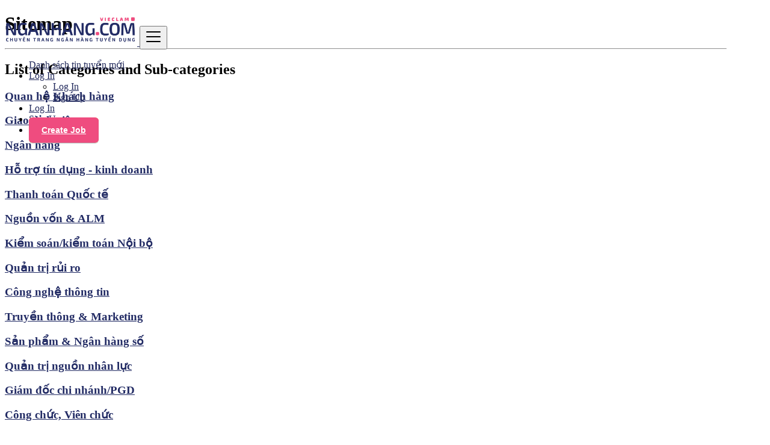

--- FILE ---
content_type: text/html; charset=UTF-8
request_url: https://vieclam.nganhang.com/sitemap
body_size: 35956
content:
<!DOCTYPE html><html lang="en"><head> <meta charset="utf-8"> <meta name="csrf-token" content="jotVmSe0uK2MPc06tb5FpB4kiypomADiVmcOmIxm"> <meta name="viewport" content="width=device-width, initial-scale=1"> <meta name="apple-mobile-web-app-title" content="Việc làm Ngân hàng"> <link rel="apple-touch-icon-precomposed" sizes="144x144" href="https://vieclam.nganhang.com/storage/app/default/ico/apple-touch-icon-144-precomposed.png"> <link rel="apple-touch-icon-precomposed" sizes="114x114" href="https://vieclam.nganhang.com/storage/app/default/ico/apple-touch-icon-114-precomposed.png"> <link rel="apple-touch-icon-precomposed" sizes="72x72" href="https://vieclam.nganhang.com/storage/app/default/ico/apple-touch-icon-72-precomposed.png"> <link rel="apple-touch-icon-precomposed" href="https://vieclam.nganhang.com/storage/app/default/ico/apple-touch-icon-57-precomposed.png"> <link rel="shortcut icon" href="https://vieclam.nganhang.com/storage/app/ico/thumb-32x32-ico-6472222510ae7.png"> <title>Việc làm Ngân hàng - Cùng bạn chinh phục ước mơ Ngân hàng</title> <meta name="description" property="description" content="Việc làm Ngân hàng - Cùng bạn chinh phục ước mơ Ngân hàng"> <meta name="keywords" property="keywords" content=""> <link rel="canonical" href="http://vieclam.nganhang.com/sitemap"/> <base target="_top"/> <meta property="og:site_name" content="Việc làm Ngân hàng" /><meta property="og:locale" content="en_US" /><meta property="og:type" content="website" /><meta property="og:url" content="https://vieclam.nganhang.com/sitemap" /> <meta name="twitter:card" content="summary"> <meta name="twitter:title" content="Việc làm Ngân hàng - Cùng bạn chinh phục ước mơ Ngân hàng"> <meta name="twitter:description" content="Việc làm Ngân hàng - Cùng bạn chinh phục ước mơ Ngân hàng"> <meta name="twitter:domain" content="vieclam.nganhang.com"> <link rel="alternate" type="application/atom+xml" href="https://vieclam.nganhang.com/feed" title="My feed"> <link href="https://vieclam.nganhang.com/css/app.css?id=f30c9610f10abf5e7738" rel="stylesheet"> <link href="https://vieclam.nganhang.com/common/css/style.css" rel="stylesheet"> <link href="https://vieclam.nganhang.com/css/custom.css" rel="stylesheet"> <style>.main-logo { width: auto; height: 55px; max-width: 430px !important; max-height: 100px !important;} .col-md-8 { flex: 0 0 auto; width:100% } .col-md-444 { flex: 0 0 auto; width:100% }.skin .btn-default { color: #ffffff; background-color: #ef4c7f; border-color: #ef4c7f;}.skin .btn-default:hover, .skin .btn-default:focus, .skin .btn-default:active, .skin .btn-default:active:focus, .skin .btn-default.active, .skin .btn-default.active:focus, .skin .show > .btn-default.dropdown-toggle, .skin .open .dropdown-toggle.btn-default { color: #ffffff; background-color: #232c65; border-color: #232c65; background-image: none;}.job-title a { font-weight: 700;font-size: 20px;}</style> <script> paceOptions = { elements: true }; </script> <script src="https://vieclam.nganhang.com/assets/plugins/pace/0.4.17/pace.min.js"></script> <script src="https://vieclam.nganhang.com/assets/plugins/modernizr/modernizr-custom.js"></script> <link rel="dns-prefetch" href="//fonts.googleapis.com"><link rel="dns-prefetch" href="//fonts.gstatic.com"><link rel="dns-prefetch" href="//storage.googleapis.com"><link rel="dns-prefetch" href="//graph.facebook.com"><link rel="dns-prefetch" href="//google.com"><link rel="dns-prefetch" href="//apis.google.com"><link rel="dns-prefetch" href="//ajax.googleapis.com"><link rel="dns-prefetch" href="//www.google-analytics.com"><link rel="dns-prefetch" href="//www.googletagmanager.com"><link rel="dns-prefetch" href="//pagead2.googlesyndication.com"><link rel="dns-prefetch" href="//gstatic.com"><link rel="dns-prefetch" href="//cdn.api.twitter.com"><link rel="dns-prefetch" href="//oss.maxcdn.com"><link rel="dns-prefetch" href="//cloudflare.com"></head><body class="skin"><div id="wrapper"> <div class="header"> <nav class="navbar fixed-top navbar-site navbar-light bg-light navbar-expand-md" role="navigation"> <div class="container"> <div class="navbar-identity p-sm-0"> <a href="https://vieclam.nganhang.com" class="navbar-brand logo logo-title"> <img src="https://vieclam.nganhang.com/storage/app/logo/thumb-816x460-logo-6482c85ec854d.png" alt="việc làm ngân hàng" class="main-logo" data-bs-placement="bottom" data-bs-toggle="tooltip" title=""/> </a> <button class="navbar-toggler -toggler float-end" type="button" data-bs-toggle="collapse" data-bs-target="#navbarsDefault" aria-controls="navbarsDefault" aria-expanded="false" aria-label="Toggle navigation" > <svg xmlns="http://www.w3.org/2000/svg" viewBox="0 0 30 30" width="30" height="30" focusable="false"> <title>Menu</title> <path stroke="currentColor" stroke-width="2" stroke-linecap="round" stroke-miterlimit="10" d="M4 7h22M4 15h22M4 23h22"></path> </svg> </button> </div> <div class="navbar-collapse collapse" id="navbarsDefault"> <ul class="nav navbar-nav me-md-auto navbar-left"> </ul> <ul class="nav navbar-nav ms-auto navbar-right"> <li class="nav-item d-lg-block d-md-none d-block"> <a href="https://vieclam.nganhang.com/latest-jobs" class="nav-link"> <i class="fas fa-th-list"></i> Danh sách tin tuyển mới </a> </li> <li class="nav-item dropdown no-arrow open-on-hover d-md-block d-sm-none d-none"> <a href="#" class="dropdown-toggle nav-link" data-bs-toggle="dropdown"> <i class="fas fa-user"></i> <span>Log In</span> <i class="fas fa-chevron-down"></i> </a> <ul id="authDropdownMenu" class="dropdown-menu user-menu shadow-sm"> <li class="dropdown-item"> <a href="https://vieclam.nganhang.com/login" class="nav-link"><i class="fas fa-user"></i> Log In</a> </li> <li class="dropdown-item"> <a href="https://vieclam.nganhang.com/register" class="nav-link"><i class="far fa-user"></i> Sign Up</a> </li> </ul> </li> <li class="nav-item d-md-none d-sm-block d-block"> <a href="https://vieclam.nganhang.com/login" class="nav-link"><i class="fas fa-user"></i> Log In</a> </li> <li class="nav-item d-md-none d-sm-block d-block"> <a href="https://vieclam.nganhang.com/register" class="nav-link"><i class="far fa-user"></i> Sign Up</a> </li> <li class="nav-item postadd"> <a class="btn btn-block btn-border btn-listing" href="#quickLogin" data-bs-toggle="modal"> <i class="far fa-edit"></i> Create Job </a> </li> </ul> </div> </div> </nav></div> <div class="p-0 mt-lg-4 mt-md-3 mt-3"></div> <div class="main-container inner-page"> <div class="container"> <div class="section-content"> <div class="row"> <div class="p-0 mt-lg-4 mt-md-3 mt-3"></div> <h1 class="text-center title-1"><strong>Sitemap</strong></h1> <hr class="center-block small mt-0"> <div class="col-12"> <div class="content-box"> <div class="row row-featured-category"> <div class="col-12 box-title"> <div class="inner"> <h2 class="px-3"> <span class="title-3 fw-bold">List of Categories and Sub-categories</span> </h2> </div> </div> <div class="col-12"> <div class="list-categories-children styled"> <div class="row"> <div class="col-md-4 col-sm-4"> <div class="cat-list"> <h3 class="cat-title rounded"> <a href="https://vieclam.nganhang.com/category/quan-he-khach-hang"> <i class="fas fa-handshake"></i> Quan hệ Khách hàng <span class="count"></span> </a> </h3> <ul class="cat-collapse collapse show cat-id-1-60979 long-list-home"> </ul> </div> <div class="cat-list"> <h3 class="cat-title rounded"> <a href="https://vieclam.nganhang.com/category/giao-dich-vien"> <i class="fab fa-telegram-plane"></i> Giao dịch viên <span class="count"></span> </a> </h3> <ul class="cat-collapse collapse show cat-id-2-44269 long-list-home"> </ul> </div> <div class="cat-list"> <h3 class="cat-title rounded"> <a href="https://vieclam.nganhang.com/category/ngan-hang"> <i class="far fa-building"></i> Ngân hàng <span class="count"></span> </a> </h3> <ul class="cat-collapse collapse show cat-id-3-78524 long-list-home"> </ul> </div> <div class="cat-list"> <h3 class="cat-title rounded"> <a href="https://vieclam.nganhang.com/category/ho-tro-tin-dung"> <i class="fas fa-assistive-listening-systems"></i> Hỗ trợ tín dụng - kinh doanh <span class="count"></span> </a> </h3> <ul class="cat-collapse collapse show cat-id-4-68852 long-list-home"> </ul> </div> <div class="cat-list"> <h3 class="cat-title rounded"> <a href="https://vieclam.nganhang.com/category/thanh-toan-quoc-te"> <i class="fas fa-globe-americas"></i> Thanh toán Quốc tế <span class="count"></span> </a> </h3> <ul class="cat-collapse collapse show cat-id-5-77431 long-list-home"> </ul> </div> </div> <div class="col-md-4 col-sm-4"> <div class="cat-list"> <h3 class="cat-title rounded"> <a href="https://vieclam.nganhang.com/category/nguon-von-alm"> <i class="fas fa-money-check-alt"></i> Nguồn vốn &amp; ALM <span class="count"></span> </a> </h3> <ul class="cat-collapse collapse show cat-id-6-96606 long-list-home"> </ul> </div> <div class="cat-list"> <h3 class="cat-title rounded"> <a href="https://vieclam.nganhang.com/category/kiem-toan-noi-bo"> <i class="fas fa-asterisk"></i> Kiểm soán/kiểm toán Nội bộ <span class="count"></span> </a> </h3> <ul class="cat-collapse collapse show cat-id-7-51626 long-list-home"> </ul> </div> <div class="cat-list"> <h3 class="cat-title rounded"> <a href="https://vieclam.nganhang.com/category/quan-tri-rui-ro"> <i class="fas fa-first-aid"></i> Quản trị rủi ro <span class="count"></span> </a> </h3> <ul class="cat-collapse collapse show cat-id-8-76753 long-list-home"> </ul> </div> <div class="cat-list"> <h3 class="cat-title rounded"> <a href="https://vieclam.nganhang.com/category/cong-nghe-thong-tin"> <i class="fab fa-dev"></i> Công nghệ thông tin <span class="count"></span> </a> </h3> <ul class="cat-collapse collapse show cat-id-9-22006 long-list-home"> </ul> </div> <div class="cat-list"> <h3 class="cat-title rounded"> <a href="https://vieclam.nganhang.com/category/truyen-thong"> <i class="fas fa-fingerprint"></i> Truyền thông &amp; Marketing <span class="count"></span> </a> </h3> <ul class="cat-collapse collapse show cat-id-10-90138 long-list-home"> </ul> </div> </div> <div class="col-md-4 col-sm-4 last-column"> <div class="cat-list"> <h3 class="cat-title rounded"> <a href="https://vieclam.nganhang.com/category/san-pham-va-ngan-hang-so"> <i class="fab fa-digital-ocean"></i> Sản phẩm &amp; Ngân hàng số <span class="count"></span> </a> </h3> <ul class="cat-collapse collapse show cat-id-11-85080 long-list-home"> </ul> </div> <div class="cat-list"> <h3 class="cat-title rounded"> <a href="https://vieclam.nganhang.com/category/quan-tri-nguon-nhan-luc"> <i class="fas fa-thumbs-up"></i> Quản trị nguồn nhân lực <span class="count"></span> </a> </h3> <ul class="cat-collapse collapse show cat-id-12-10726 long-list-home"> </ul> </div> <div class="cat-list"> <h3 class="cat-title rounded"> <a href="https://vieclam.nganhang.com/category/giam-doc"> <i class="fas fa-hand-paper"></i> Giám đốc chi nhánh/PGD <span class="count"></span> </a> </h3> <ul class="cat-collapse collapse show cat-id-13-77999 long-list-home"> </ul> </div> <div class="cat-list"> <h3 class="cat-title rounded"> <a href="https://vieclam.nganhang.com/category/cong-chuc-vien-chuc"> <i class="fas fa-building"></i> Công chức, Viên chức <span class="count"></span> </a> </h3> <ul class="cat-collapse collapse show cat-id-14-01016 long-list-home"> </ul> </div> </div> </div> </div> </div> </div> </div> </div> <div class="p-0 mt-lg-4 mt-md-3 mt-3"></div> <div class="col-12"> <div class="content-box mb-0"> <div class="row row-featured-category"> <div class="col-12 box-title"> <div class="inner"> <h2 class="px-3"> <span class="title-3 fw-bold"> <i class="fas fa-map-marker-alt"></i> List of Cities in Việt Nam </span> </h2> </div> </div> <div class="col-12"> <div class="list-categories-children"> <div class="row"> <ul class="cat-list col-lg-3 col-md-4 col-sm-6 px-4"> <li> <a href="https://vieclam.nganhang.com/jobs/tp.-ho-chi-minh/18" title="Việc làm TP. Hồ Chí Minh"> <strong>TP. Hồ Chí Minh</strong> </a> </li> <li> <a href="https://vieclam.nganhang.com/jobs/hanoi/64" title="Việc làm Hanoi"> <strong>Hanoi</strong> </a> </li> <li> <a href="https://vieclam.nganhang.com/jobs/da-nang/78" title="Việc làm Da Nang"> <strong>Da Nang</strong> </a> </li> <li> <a href="https://vieclam.nganhang.com/jobs/haiphong/65" title="Việc làm Haiphong"> <strong>Haiphong</strong> </a> </li> <li> <a href="https://vieclam.nganhang.com/jobs/bien-hoa/100" title="Việc làm Biên Hòa"> <strong>Biên Hòa</strong> </a> </li> <li> <a href="https://vieclam.nganhang.com/jobs/can-tho/88" title="Việc làm Cần Thơ"> <strong>Cần Thơ</strong> </a> </li> <li> <a href="https://vieclam.nganhang.com/jobs/thuan-an/123" title="Việc làm Thuận An"> <strong>Thuận An</strong> </a> </li> <li> <a href="https://vieclam.nganhang.com/jobs/di-an/77" title="Việc làm Dĩ An"> <strong>Dĩ An</strong> </a> </li> <li> <a href="https://vieclam.nganhang.com/jobs/hue/57" title="Việc làm Huế"> <strong>Huế</strong> </a> </li> <li> <a href="https://vieclam.nganhang.com/jobs/vung-tau/4" title="Việc làm Vũng Tàu"> <strong>Vũng Tàu</strong> </a> </li> <li> <a href="https://vieclam.nganhang.com/jobs/nha-trang/44" title="Việc làm Nha Trang"> <strong>Nha Trang</strong> </a> </li> <li> <a href="https://vieclam.nganhang.com/jobs/long-xuyen/51" title="Việc làm Long Xuyên"> <strong>Long Xuyên</strong> </a> </li> <li> <a href="https://vieclam.nganhang.com/jobs/thai-nguyen/20" title="Việc làm Thái Nguyên"> <strong>Thái Nguyên</strong> </a> </li> <li> <a href="https://vieclam.nganhang.com/jobs/ninh-hoa/42" title="Việc làm Ninh Hòa"> <strong>Ninh Hòa</strong> </a> </li> <li> <a href="https://vieclam.nganhang.com/jobs/rach-gia/31" title="Việc làm Rạch Giá"> <strong>Rạch Giá</strong> </a> </li> <li> <a href="https://vieclam.nganhang.com/jobs/thi-xa-phu-my/109" title="Việc làm Thị Xã Phú Mỹ"> <strong>Thị Xã Phú Mỹ</strong> </a> </li> <li> <a href="https://vieclam.nganhang.com/jobs/chi-linh/83" title="Việc làm Chí Linh"> <strong>Chí Linh</strong> </a> </li> <li> <a href="https://vieclam.nganhang.com/jobs/qui-nhon/32" title="Việc làm Qui Nhon"> <strong>Qui Nhon</strong> </a> </li> <li> <a href="https://vieclam.nganhang.com/jobs/sa-dec/30" title="Việc làm Sa Dec"> <strong>Sa Dec</strong> </a> </li> <li> <a href="https://vieclam.nganhang.com/jobs/da-lat/79" title="Việc làm Ðà Lạt"> <strong>Ðà Lạt</strong> </a> </li> <li> <a href="https://vieclam.nganhang.com/jobs/nam-dinh/47" title="Việc làm Nam Định"> <strong>Nam Định</strong> </a> </li> <li> <a href="https://vieclam.nganhang.com/jobs/vinh-chau/8" title="Việc làm Vĩnh Châu"> <strong>Vĩnh Châu</strong> </a> </li> <li> <a href="https://vieclam.nganhang.com/jobs/phu-quoc/120" title="Việc làm Phú Quốc"> <strong>Phú Quốc</strong> </a> </li> <li> <a href="https://vieclam.nganhang.com/jobs/vinh/9" title="Việc làm Vinh"> <strong>Vinh</strong> </a> </li> <li> <a href="https://vieclam.nganhang.com/jobs/duc-trong/71" title="Việc làm Đưc Trọng"> <strong>Đưc Trọng</strong> </a> </li> </ul> <ul class="cat-list col-lg-3 col-md-4 col-sm-6 px-4"> <li> <a href="https://vieclam.nganhang.com/jobs/la-gi/54" title="Việc làm La Gi"> <strong>La Gi</strong> </a> </li> <li> <a href="https://vieclam.nganhang.com/jobs/phan-thiet/39" title="Việc làm Phan Thiết"> <strong>Phan Thiết</strong> </a> </li> <li> <a href="https://vieclam.nganhang.com/jobs/thot-not/16" title="Việc làm Thốt Nốt"> <strong>Thốt Nốt</strong> </a> </li> <li> <a href="https://vieclam.nganhang.com/jobs/can-giuoc/90" title="Việc làm Cần Giuộc"> <strong>Cần Giuộc</strong> </a> </li> <li> <a href="https://vieclam.nganhang.com/jobs/bao-loc/102" title="Việc làm Bảo Lộc"> <strong>Bảo Lộc</strong> </a> </li> <li> <a href="https://vieclam.nganhang.com/jobs/ha-long/59" title="Việc làm Hạ Long"> <strong>Hạ Long</strong> </a> </li> <li> <a href="https://vieclam.nganhang.com/jobs/buon-ma-thuot/96" title="Việc làm Buôn Ma Thuột"> <strong>Buôn Ma Thuột</strong> </a> </li> <li> <a href="https://vieclam.nganhang.com/jobs/cam-ranh/91" title="Việc làm Cam Ranh"> <strong>Cam Ranh</strong> </a> </li> <li> <a href="https://vieclam.nganhang.com/jobs/huyen-lam-ha/119" title="Việc làm Huyện Lâm Hà"> <strong>Huyện Lâm Hà</strong> </a> </li> <li> <a href="https://vieclam.nganhang.com/jobs/viet-tri/10" title="Việc làm Việt Trì"> <strong>Việt Trì</strong> </a> </li> <li> <a href="https://vieclam.nganhang.com/jobs/vinh-long/7" title="Việc làm Vĩnh Long"> <strong>Vĩnh Long</strong> </a> </li> <li> <a href="https://vieclam.nganhang.com/jobs/cam-pha/93" title="Việc làm Cẩm Phả"> <strong>Cẩm Phả</strong> </a> </li> <li> <a href="https://vieclam.nganhang.com/jobs/cam-pha-mines/92" title="Việc làm Cẩm Phả Mines"> <strong>Cẩm Phả Mines</strong> </a> </li> <li> <a href="https://vieclam.nganhang.com/jobs/quan-duc-thinh/117" title="Việc làm Quận Đức Thịnh"> <strong>Quận Đức Thịnh</strong> </a> </li> <li> <a href="https://vieclam.nganhang.com/jobs/o-mon/41" title="Việc làm Ô Môn"> <strong>Ô Môn</strong> </a> </li> <li> <a href="https://vieclam.nganhang.com/jobs/buon-ho/97" title="Việc làm Buôn Hồ"> <strong>Buôn Hồ</strong> </a> </li> <li> <a href="https://vieclam.nganhang.com/jobs/my-tho/48" title="Việc làm Mỹ Tho"> <strong>Mỹ Tho</strong> </a> </li> <li> <a href="https://vieclam.nganhang.com/jobs/co-do/81" title="Việc làm Cờ Đỏ"> <strong>Cờ Đỏ</strong> </a> </li> <li> <a href="https://vieclam.nganhang.com/jobs/soc-trang/28" title="Việc làm Sóc Trăng"> <strong>Sóc Trăng</strong> </a> </li> <li> <a href="https://vieclam.nganhang.com/jobs/pleiku/34" title="Việc làm Pleiku"> <strong>Pleiku</strong> </a> </li> <li> <a href="https://vieclam.nganhang.com/jobs/binh-thuy/98" title="Việc làm Bình Thủy"> <strong>Bình Thủy</strong> </a> </li> <li> <a href="https://vieclam.nganhang.com/jobs/thanh-hoa/19" title="Việc làm Thanh Hóa"> <strong>Thanh Hóa</strong> </a> </li> <li> <a href="https://vieclam.nganhang.com/jobs/ca-mau/94" title="Việc làm Cà Mau"> <strong>Cà Mau</strong> </a> </li> <li> <a href="https://vieclam.nganhang.com/jobs/thoi-lai/17" title="Việc làm Thới Lai"> <strong>Thới Lai</strong> </a> </li> <li> <a href="https://vieclam.nganhang.com/jobs/bac-lieu/104" title="Việc làm Bạc Liêu"> <strong>Bạc Liêu</strong> </a> </li> </ul> <ul class="cat-list col-lg-3 col-md-4 col-sm-6 px-4"> <li> <a href="https://vieclam.nganhang.com/jobs/nghe-an/1" title="Việc làm Nghệ An"> <strong>Nghệ An</strong> </a> </li> <li> <a href="https://vieclam.nganhang.com/jobs/hoa-binh/61" title="Việc làm Hòa Bình"> <strong>Hòa Bình</strong> </a> </li> <li> <a href="https://vieclam.nganhang.com/jobs/phong-dien/38" title="Việc làm Phong Điền"> <strong>Phong Điền</strong> </a> </li> <li> <a href="https://vieclam.nganhang.com/jobs/vinh-thanh/115" title="Việc làm Vĩnh Thạnh"> <strong>Vĩnh Thạnh</strong> </a> </li> <li> <a href="https://vieclam.nganhang.com/jobs/go-cong/69" title="Việc làm Gò Công"> <strong>Gò Công</strong> </a> </li> <li> <a href="https://vieclam.nganhang.com/jobs/yen-bai/2" title="Việc làm Yên Bái"> <strong>Yên Bái</strong> </a> </li> <li> <a href="https://vieclam.nganhang.com/jobs/binh-minh/111" title="Việc làm Bình Minh"> <strong>Bình Minh</strong> </a> </li> <li> <a href="https://vieclam.nganhang.com/jobs/song-cau/27" title="Việc làm Sông Cầu"> <strong>Sông Cầu</strong> </a> </li> <li> <a href="https://vieclam.nganhang.com/jobs/phan-rang-thap-cham/40" title="Việc làm Phan Rang-Tháp Chàm"> <strong>Phan Rang-Tháp Chàm</strong> </a> </li> <li> <a href="https://vieclam.nganhang.com/jobs/thu-dau-mot/15" title="Việc làm Thủ Dầu Một"> <strong>Thủ Dầu Một</strong> </a> </li> <li> <a href="https://vieclam.nganhang.com/jobs/cai-rang/95" title="Việc làm Cái Răng"> <strong>Cái Răng</strong> </a> </li> <li> <a href="https://vieclam.nganhang.com/jobs/cung-kiem/108" title="Việc làm Cung Kiệm"> <strong>Cung Kiệm</strong> </a> </li> <li> <a href="https://vieclam.nganhang.com/jobs/son-tay/25" title="Việc làm Sơn Tây"> <strong>Sơn Tây</strong> </a> </li> <li> <a href="https://vieclam.nganhang.com/jobs/cu-chi/80" title="Việc làm Củ Chi"> <strong>Củ Chi</strong> </a> </li> <li> <a href="https://vieclam.nganhang.com/jobs/mong-cai/50" title="Việc làm Móng Cái"> <strong>Móng Cái</strong> </a> </li> <li> <a href="https://vieclam.nganhang.com/jobs/chau-doc/84" title="Việc làm Châu Đốc"> <strong>Châu Đốc</strong> </a> </li> <li> <a href="https://vieclam.nganhang.com/jobs/quan-duc-thanh/118" title="Việc làm Quận Đức Thành"> <strong>Quận Đức Thành</strong> </a> </li> <li> <a href="https://vieclam.nganhang.com/jobs/tuy-hoa/12" title="Việc làm Tuy Hòa"> <strong>Tuy Hòa</strong> </a> </li> <li> <a href="https://vieclam.nganhang.com/jobs/nghia-lo/46" title="Việc làm Nghĩa Lộ"> <strong>Nghĩa Lộ</strong> </a> </li> <li> <a href="https://vieclam.nganhang.com/jobs/tan-an/23" title="Việc làm Tân An"> <strong>Tân An</strong> </a> </li> <li> <a href="https://vieclam.nganhang.com/jobs/thanh-pho-uong-bi/11" title="Việc làm Thành Phố Uông Bí"> <strong>Thành Phố Uông Bí</strong> </a> </li> <li> <a href="https://vieclam.nganhang.com/jobs/cao-lanh/86" title="Việc làm Cao Lãnh"> <strong>Cao Lãnh</strong> </a> </li> <li> <a href="https://vieclam.nganhang.com/jobs/gia-nghia/70" title="Việc làm Gia Nghĩa"> <strong>Gia Nghĩa</strong> </a> </li> <li> <a href="https://vieclam.nganhang.com/jobs/ben-tre/101" title="Việc làm Bến Tre"> <strong>Bến Tre</strong> </a> </li> <li> <a href="https://vieclam.nganhang.com/jobs/tam-ky/24" title="Việc làm Tam Kỳ"> <strong>Tam Kỳ</strong> </a> </li> </ul> <ul class="cat-list col-lg-3 col-md-4 col-sm-6 px-4 cat-list-border"> <li> <a href="https://vieclam.nganhang.com/jobs/hai-duong/66" title="Việc làm Hải Dương"> <strong>Hải Dương</strong> </a> </li> <li> <a href="https://vieclam.nganhang.com/jobs/tra-vinh/14" title="Việc làm Trà Vinh"> <strong>Trà Vinh</strong> </a> </li> <li> <a href="https://vieclam.nganhang.com/jobs/lang-son/53" title="Việc làm Lạng Sơn"> <strong>Lạng Sơn</strong> </a> </li> <li> <a href="https://vieclam.nganhang.com/jobs/can-gio/89" title="Việc làm Cần Giờ"> <strong>Cần Giờ</strong> </a> </li> <li> <a href="https://vieclam.nganhang.com/jobs/bim-son/99" title="Việc làm Bỉm Sơn"> <strong>Bỉm Sơn</strong> </a> </li> <li> <a href="https://vieclam.nganhang.com/jobs/bac-giang/105" title="Việc làm Bắc Giang"> <strong>Bắc Giang</strong> </a> </li> <li> <a href="https://vieclam.nganhang.com/jobs/thai-binh/21" title="Việc làm Thái Bình"> <strong>Thái Bình</strong> </a> </li> <li> <a href="https://vieclam.nganhang.com/jobs/ha-dong/68" title="Việc làm Hà Đông"> <strong>Hà Đông</strong> </a> </li> <li> <a href="https://vieclam.nganhang.com/jobs/phu-khuong/37" title="Việc làm Phú Khương"> <strong>Phú Khương</strong> </a> </li> <li> <a href="https://vieclam.nganhang.com/jobs/kon-tum/55" title="Việc làm Kon Tum"> <strong>Kon Tum</strong> </a> </li> <li> <a href="https://vieclam.nganhang.com/jobs/bac-ninh/103" title="Việc làm Bắc Ninh"> <strong>Bắc Ninh</strong> </a> </li> <li> <a href="https://vieclam.nganhang.com/jobs/cao-bang/87" title="Việc làm Cao Bằng"> <strong>Cao Bằng</strong> </a> </li> <li> <a href="https://vieclam.nganhang.com/jobs/dien-bien-phu/76" title="Việc làm Dien Bien Phu"> <strong>Dien Bien Phu</strong> </a> </li> <li> <a href="https://vieclam.nganhang.com/jobs/hung-yen/56" title="Việc làm Hưng Yên"> <strong>Hưng Yên</strong> </a> </li> <li> <a href="https://vieclam.nganhang.com/jobs/ha-tien/63" title="Việc làm Hà Tiên"> <strong>Hà Tiên</strong> </a> </li> <li> <a href="https://vieclam.nganhang.com/jobs/ninh-binh/43" title="Việc làm Ninh Bình"> <strong>Ninh Bình</strong> </a> </li> <li> <a href="https://vieclam.nganhang.com/jobs/lao-cai/52" title="Việc làm Lào Cai"> <strong>Lào Cai</strong> </a> </li> <li> <a href="https://vieclam.nganhang.com/jobs/tay-ninh/22" title="Việc làm Tây Ninh"> <strong>Tây Ninh</strong> </a> </li> <li> <a href="https://vieclam.nganhang.com/jobs/tuyen-quang/13" title="Việc làm Tuyên Quang"> <strong>Tuyên Quang</strong> </a> </li> <li> <a href="https://vieclam.nganhang.com/jobs/quang-ngai/33" title="Việc làm Quảng Ngãi"> <strong>Quảng Ngãi</strong> </a> </li> <li> <a href="https://vieclam.nganhang.com/jobs/hoi-an/60" title="Việc làm Hoi An"> <strong>Hoi An</strong> </a> </li> <li> <a href="https://vieclam.nganhang.com/jobs/ha-giang/67" title="Việc làm Hà Giang"> <strong>Hà Giang</strong> </a> </li> <li> <a href="https://vieclam.nganhang.com/jobs/phu-ly/36" title="Việc làm Phủ Lý"> <strong>Phủ Lý</strong> </a> </li> <li> <a href="https://vieclam.nganhang.com/jobs/dong-hoi/73" title="Việc làm Đồng Hới"> <strong>Đồng Hới</strong> </a> </li> <li> <a href="https://vieclam.nganhang.com/jobs/cat-ba/85" title="Việc làm Cát Bà"> <strong>Cát Bà</strong> </a> </li> </ul> </div> </div> </div> </div> </div> </div> </div> <div class="text-center mt-4 mb-4 ms-0 me-0"> <button class='btn btn-fb share s_facebook'><i class="fab fa-facebook"></i> </button>&nbsp; <button class='btn btn-tw share s_twitter'><i class="fab fa-twitter"></i> </button>&nbsp; <button class='btn btn-wa share s_whatsapp'><i class="fab fa-whatsapp"></i> </button>&nbsp; <button class='btn btn-lkin share s_linkedin'><i class="fab fa-linkedin"></i> </button></div> </div> </div> </div> <footer class="main-footer"> <div class="footer-content"> <div class="container"> <div class="row row-cols-lg-4 row-cols-md-3 row-cols-sm-2 row-cols-2 g-3"> <div class="col"> <div class="footer-col"> <h4 class="footer-title">About us</h4> <ul class="list-unstyled footer-nav"> <li> <a href="https://vieclam.nganhang.com/page/faq" > FAQ </a> </li> <li> <a href="https://vieclam.nganhang.com/page/anti-scam" > Anti-Scam </a> </li> <li> <a href="https://vieclam.nganhang.com/page/terms" > Terms </a> </li> <li> <a href="https://vieclam.nganhang.com/page/privacy" > Privacy </a> </li> </ul> </div> </div> <div class="col"> <div class="footer-col"> <h4 class="footer-title">Contact &amp; Sitemap</h4> <ul class="list-unstyled footer-nav"> <li><a href="https://vieclam.nganhang.com/contact"> Contact Us </a></li> <li><a href="https://vieclam.nganhang.com/companies"> Companies </a></li> <li><a href="https://vieclam.nganhang.com/sitemap"> Sitemap </a></li> </ul> </div> </div> <div class="col"> <div class="footer-col"> <h4 class="footer-title">My Account</h4> <ul class="list-unstyled footer-nav"> <li> <a href="https://vieclam.nganhang.com/login"> Log In </a> </li> <li><a href="https://vieclam.nganhang.com/register"> Register </a></li> </ul> </div> </div> <div class="col"> <div class="footer-col row"> <div class="col-sm-12 col-6 p-lg-0"> <div class=""> <h4 class="footer-title ">Follow us on</h4> <ul class="list-unstyled list-inline mx-0 footer-nav social-list-footer social-list-color footer-nav-inline"> <li> <a class="icon-color fb" data-bs-placement="top" data-bs-toggle="tooltip" href="#" title="Facebook" > <i class="fab fa-facebook"></i> </a> </li> <li> <a class="icon-color tw" data-bs-placement="top" data-bs-toggle="tooltip" href="#" title="Twitter" > <i class="fab fa-twitter"></i> </a> </li> <li> <a class="icon-color pin" data-bs-placement="top" data-bs-toggle="tooltip" href="#" title="Instagram" > <i class="fab fa-instagram"></i> </a> </li> <li> <a class="icon-color lin" data-bs-placement="top" data-bs-toggle="tooltip" href="#" title="Linkedin" > <i class="fab fa-linkedin"></i> </a> </li> <li> <a class="icon-color pin" data-bs-placement="top" data-bs-toggle="tooltip" href="#" title="Pinterest" > <i class="fab fa-pinterest-p"></i> </a> </li> <li> <a class="icon-color tt" data-bs-placement="top" data-bs-toggle="tooltip" href="#" title="Tiktok" > <i class="fab fa-tiktok"></i> </a> </li> </ul> </div> </div> </div> </div> <div style="clear: both"></div> </div> <div class="row"> <div class="col-12"> <hr class="border-0 bg-secondary"> <div class="copy-info text-center mb-md-0 mb-3 mt-md-4 mt-3 pt-2"> © 2026 Việc làm Ngân hàng. All Rights Reserved. </div> </div> </div> </div> </div></footer> </div><div class="modal fade" id="quickLogin" tabindex="-1" role="dialog"> <div class="modal-dialog modal-sm"> <div class="modal-content"> <div class="modal-header px-3"> <h4 class="modal-title"><i class="fas fa-sign-in-alt"></i> Log In </h4> <button type="button" class="close" data-bs-dismiss="modal"> <span aria-hidden="true">&times;</span> <span class="sr-only">Close</span> </button> </div> <form role="form" method="POST" action="https://vieclam.nganhang.com/login"> <div class="modal-body"> <div class="row"> <div class="col-12"> <input type="hidden" name="_token" value="jotVmSe0uK2MPc06tb5FpB4kiypomADiVmcOmIxm"> <input type="hidden" name="language_code" value="en"> <input type="hidden" name="quickLoginForm" value="1"> <div class="row mb-3 d-flex justify-content-center gx-2 gy-1"> <div class="col-xl-12 col-lg-12 col-md-12 col-sm-12 col-12"> <div class="col-xl-12 col-md-12 col-sm-12 col-12 btn btn-ggl"> <a href="https://vieclam.nganhang.com/auth/google" title="Login with Google"> <i class="fab fa-google"></i> Login with <strong>Google</strong> </a> </div> </div> </div> <div class="row d-flex justify-content-center loginOr my-4"> <div class="col-xl-12"> <hr class="hrOr"> <span class="spanOr rounded">or</span> </div> </div> <div class="mb-3 auth-field-item"> <div class="row"> <label class="form-label col-12 m-0 py-2 text-left" for="email">Email:</label> </div> <div class="input-group"> <span class="input-group-text"><i class="fas fa-user"></i></span> <input id="mEmail" name="email" type="text" placeholder="Email or Username" class="form-control" value="" > </div> </div> <input name="auth_field" type="hidden" value="email"> <div class="mb-3"> <label for="password" class="control-label">Password</label> <div class="input-group show-pwd-group"> <span class="input-group-text"><i class="fas fa-lock"></i></span> <input id="mPassword" name="password" type="password" class="form-control" placeholder="Password" autocomplete="new-password" > <span class="icon-append show-pwd"> <button type="button" class="eyeOfPwd"> <i class="far fa-eye-slash"></i> </button> </span> </div> </div> <div class="mb-3"> <label class="checkbox form-check-label float-start mt-2" for="rememberMe2" style="font-weight: normal;"> <input type="checkbox" value="1" name="remember_me" id="rememberMe2" class=""> Keep me logged in </label> <p class="float-end mt-2"> <a href="https://vieclam.nganhang.com/password/reset"> Lost your password? </a> / <a href="https://vieclam.nganhang.com/register"> Register </a> </p> <div style=" clear:both"></div> </div> </div> </div> </div> <div class="modal-footer"> <button type="submit" class="btn btn-primary float-end">Log In</button> <button type="button" class="btn btn-default" data-bs-dismiss="modal">Cancel</button> </div> </form> </div> </div></div><div class="modal fade modalHasList" id="selectCountry" tabindex="-1" role="dialog" aria-labelledby="selectCountryLabel" aria-hidden="true"> <div class="modal-dialog modal-lg" role="document"> <div class="modal-content"> <div class="modal-header px-3"> <h4 class="modal-title uppercase fw-bold" id="selectCountryLabel"> <i class="far fa-map"></i> Select a Country </h4> <button type="button" class="close" data-bs-dismiss="modal"> <span aria-hidden="true">&times;</span> <span class="sr-only">Close</span> </button> </div> <div class="modal-body"> <div class="row row-cols-lg-4 row-cols-md-3 row-cols-sm-2 row-cols-2"> <div class="col mb-1 cat-list"> <img src="https://vieclam.nganhang.com/images/blank.gif" class="flag flag-vn" style="margin-bottom: 4px; margin-right: 5px;" > <a href="https://vieclam.nganhang.com/locale/en?country=VN" data-bs-toggle="tooltip" data-bs-custom-class="modal-tooltip" title="Việt Nam"> Việt Nam </a> </div> </div> </div> </div> </div></div><div class="modal fade" id="errorModal" tabindex="-1" role="dialog" aria-labelledby="errorModalLabel" aria-hidden="true"> <div class="modal-dialog modal-lg"> <div class="modal-content"> <div class="modal-header px-3"> <h4 class="modal-title" id="errorModalTitle"> Title </h4> <button type="button" class="close" data-bs-dismiss="modal"> <span aria-hidden="true">&times;</span> <span class="sr-only">Close</span> </button> </div> <div class="modal-body"> <div class="row"> <div id="errorModalBody" class="col-12"> Content... </div> </div> </div> <div class='modal-footer'> <button type="button" class="btn btn-primary" data-bs-dismiss="modal">Close</button> </div> </div> </div></div><script> var siteUrl = 'https://vieclam.nganhang.com'; var languageCode = 'en'; var isLogged = false; var isLoggedAdmin = false; var isAdminPanel = false; var demoMode = false; var demoMessage = 'This feature has been turned off in demo mode.'; var cookieParams = { expires: 14400, path: "/", domain: "vieclam.nganhang.com", secure: false, sameSite: "lax" }; var langLayout = { 'confirm': { 'button': { 'yes': "Yes", 'no': "No", 'ok': "OK", 'cancel': "Cancel" }, 'message': { 'question': "Are you sure you want to perform this action?", 'success': "The operation has been performed successfully.", 'error': "An error has occurred during the action performing.", 'errorAbort': "An error has occurred during the action performing. The operation has not been performed.", 'cancel': "Action cancelled. The operation has not been performed." } } };</script><script> var countryCode = 'VN'; var timerNewMessagesChecking = 60000; /* Complete langLayout translations */ langLayout.hideMaxListItems = { 'moreText': "View More", 'lessText': "View Less" }; langLayout.select2 = { errorLoading: function(){ return "The results could not be loaded." }, inputTooLong: function(e){ var t = e.input.length - e.maximum, n = 'Please delete ' + t + ' character'; return t != 1 && (n += 's'),n }, inputTooShort: function(e){ var t = e.minimum - e.input.length, n = 'Please enter ' + t + ' or more characters'; return n }, loadingMore: function(){ return "Loading more results…" }, maximumSelected: function(e){ var t = 'You can only select ' + e.maximum + ' item'; return e.maximum != 1 && (t += 's'),t }, noResults: function(){ return "No results found" }, searching: function(){ return "Searching…" } }; var loadingWd = 'Loading...'; var defaultAuthField = 'email'; var phoneCountry = 'VN'; var fakeLocationsResults = "0"; var stateOrRegionKeyword = "area:"; var errorText = { errorFound: "Error found" }; var refreshBtnText = "Refresh";</script> <script> var maxSubCats = 15; </script><script src="https://vieclam.nganhang.com/common/js/intl-tel-input/countries.js"></script><script src="https://vieclam.nganhang.com/js/app.js?id=f7921fc6f2229b7c900d"></script> <script src="https://vieclam.nganhang.com/assets/plugins/select2/js/i18n/en.js"></script><script> $(document).ready(function () { let largeDataSelect2Params = { width: '100%', dropdownAutoWidth: 'true' }; let select2Params = {...largeDataSelect2Params}; select2Params.minimumResultsForSearch = Infinity; if (typeof langLayout !== 'undefined' && typeof langLayout.select2 !== 'undefined') { select2Params.language = langLayout.select2; largeDataSelect2Params.language = langLayout.select2; } $('.selecter').select2(select2Params); $('.large-data-selecter').select2(largeDataSelect2Params); $('.share').ShareLink({ title: 'Việc làm Ngân hàng - Cùng bạn chinh phục ước mơ Ngân hàng', text: 'Việc làm Ngân hàng - Cùng bạn chinh phục ước mơ Ngân hàng', url: 'http://vieclam.nganhang.com/sitemap', width: 640, height: 480 }); });</script> </body></html>

--- FILE ---
content_type: text/css; charset=UTF-8
request_url: https://vieclam.nganhang.com/common/css/style.css
body_size: 25815
content:
/* === CSS Version === *//* === v11.2.4 === */.skin .btn-primary{color: #FFFFFF;background-color: #232C65;border-color: #232C65;} .skin .btn-primary:hover, .skin .btn-primary:focus, .skin .btn-primary:active, .skin .btn-primary:active:focus, .skin .btn-primary.active, .skin .btn-primary.active:focus, .skin .show > .btn-primary.dropdown-toggle, .skin .open .dropdown-toggle.btn-primary{color: #FFFFFF;background-color: #394275;border-color: #394275;background-image: none;} .skin .btn-check:focus+.btn-primary, .skin .btn-primary:focus, .skin .btn-primary.focus{box-shadow: none;} .skin .btn-primary-dark{color: #FFFFFF;background-color: #121633;border-color: #121633;} .skin .btn-primary-dark:hover, .skin .btn-primary-dark:focus, .skin .btn-primary-dark:active, .skin .btn-primary-dark:active:focus, .skin .btn-primary-dark.active, .skin .btn-primary-dark.active:focus, .skin .show > .btn-primary-dark.dropdown-toggle, .skin .open .dropdown-toggle.btn-primary-dark{color: #FFFFFF;background-color: #2a2e48;border-color: #2a2e48;background-image: none;} .skin .btn-check:focus+.btn-primary-dark, .skin .btn-primary-dark:focus, .skin .btn-primary-dark.focus{box-shadow: none;} .skin .btn-outline-primary{color: #232C65;background-color: #FFFFFF;border-color: #232C65;} .skin .btn-outline-primary:hover, .skin .btn-outline-primary:focus, .skin .btn-outline-primary:active, .skin .btn-outline-primary:active:focus, .skin .btn-outline-primary.active, .skin .btn-outline-primary.active:focus, .skin .show > .btn-outline-primary.dropdown-toggle, .skin .open .dropdown-toggle.btn-outline-primary{color: #FFFFFF;background-color: #232C65;border-color: #232C65;background-image: none;} .skin .btn-check:focus+.btn-outline-primary, .skin .btn-outline-primary:focus, .skin .btn-outline-primary.focus{box-shadow: none;} .skin .btn-primary.btn-gradient{color: #FFFFFF;background: -webkit-linear-gradient(292deg, #1c2451 44%, #232C65 85%);background: -moz-linear-gradient(292deg, #1c2451 44%, #232C65 85%);background: -o-linear-gradient(292deg, #1c2451 44%, #232C65 85%);background: linear-gradient(158deg, #1c2451 44%, #232C65 85%);border-color: #1c2451;-webkit-transition: all 0.25s linear;-moz-transition: all 0.25s linear;-o-transition: all 0.25s linear;transition: all 0.25s linear;} .skin .btn-primary.btn-gradient:hover, .skin .btn-primary.btn-gradient:focus, .skin .btn-primary.btn-gradient:active, .skin .btn-primary.btn-gradient:active:focus, .skin .btn-primary.btn-gradient.active, .skin .btn-primary.btn-gradient.active:focus, .skin .show > .btn-primary.btn-gradient.dropdown-toggle, .skin .open .dropdown-toggle.btn-primary.btn-gradient{color: #FFFFFF;background-color: #232C65;border-color: #232C65;background-image: none;} .skin .btn-check:focus+.btn-primary.btn-gradient, .skin .btn-primary.btn-gradient:focus, .skin .btn-primary.btn-gradient.focus{box-shadow: 0 0 0 2px #9196b2;} .skin .btn-success{color: #fff;background-color: #2ecc71;border-color: #2ecc71;} .skin .btn-success:hover, .skin .btn-success:focus, .skin .btn-success:active, .skin .btn-success:active:focus, .skin .btn-success.active, .skin .btn-success.active:focus, .skin .show > .btn-success.dropdown-toggle, .skin .open .dropdown-toggle.btn-success{color: #fff;background-color: rgba(46, 204, 113, .9);border-color: rgba(46, 204, 113, .9);background-image: none;} .skin .btn-check:focus+.btn-success, .skin .btn-success:focus, .skin .btn-success.focus{box-shadow: none;} .skin .btn-outline-success{color: #2ecc71;background-color: #fff;border-color: #2ecc71;} .skin .btn-outline-success:hover, .skin .btn-outline-success:focus, .skin .btn-outline-success:active, .skin .btn-outline-success:active:focus, .skin .btn-outline-success.active, .skin .btn-outline-success.active:focus, .skin .show > .btn-outline-success.dropdown-toggle, .skin .open .dropdown-toggle.btn-outline-success{color: #fff;background-color: #2ecc71;border-color: #2ecc71;background-image: none;} .skin .btn-check:focus+.btn-outline-success, .skin .btn-outline-success:focus, .skin .btn-outline-success.focus{box-shadow: none;} .skin .btn-danger{color: #fff;background-color: #d9534f;border-color: #d9534f;} .skin .btn-danger:hover, .skin .btn-danger:focus, .skin .btn-danger:active, .skin .btn-danger:active:focus, .skin .btn-danger.active, .skin .btn-danger.active:focus, .skin .show > .btn-danger.dropdown-toggle, .skin .open .dropdown-toggle.btn-danger{color: #fff;background-color: rgba(201, 48, 44, 0.9);border-color: rgba(201, 48, 44, 0.9);background-image: none;} .skin .btn-check:focus+.btn-danger, .skin .btn-danger:focus, .skin .btn-danger.focus{box-shadow: 0 0 0 2px rgba(201, 48, 44, 0.5);} .skin .btn-outline-danger{color: #d9534f;background-color: #fff;border-color: #d9534f;} .skin .btn-outline-danger:hover, .skin .btn-outline-danger:focus, .skin .btn-outline-danger:active, .skin .btn-outline-danger:active:focus, .skin .btn-outline-danger.active, .skin .btn-outline-danger.active:focus, .skin .show > .btn-outline-danger.dropdown-toggle, .skin .open .dropdown-toggle.btn-outline-danger{color: #fff;background-color: #d9534f;border-color: #d9534f;background-image: none;} .skin .btn-check:focus+.btn-outline-danger, .skin .btn-outline-danger:focus, .skin .btn-outline-danger.focus{box-shadow: 0 0 0 2px rgba(201, 48, 44, 0.5);} .skin .btn-info{color: #fff;background-color: #186dde;border-color: #186dde;} .skin .btn-info:hover, .skin .btn-info:focus, .skin .btn-info:active, .skin .btn-info:active:focus, .skin .btn-info.active, .skin .btn-info.active:focus, .skin .show > .btn-info.dropdown-toggle, .skin .open .dropdown-toggle.btn-info{color: #fff;background-color: rgba(24, 109, 222, 0.9);border-color: rgba(24, 109, 222, 0.9);background-image: none;} .skin .btn-check:focus+.btn-info, .skin .btn-info:focus, .skin .btn-info.focus{box-shadow: 0 0 0 2px rgba(24, 109, 222, 0.5);} .skin .btn-outline-info{color: #186dde;background-color: #fff;border-color: #186dde;} .skin .btn-outline-info:hover, .skin .btn-outline-info:focus, .skin .btn-outline-info:active, .skin .btn-outline-info:active:focus, .skin .btn-outline-info.active, .skin .btn-outline-info.active:focus, .skin .show > .btn-outline-info.dropdown-toggle, .skin .open .dropdown-toggle.btn-outline-info{color: #fff;background-color: #186dde;border-color: #186dde;background-image: none;} .skin .btn-check:focus+.btn-outline-info, .skin .btn-outline-info:focus, .skin .btn-outline-info.focus{box-shadow: 0 0 0 2px rgba(24, 109, 222, 0.5);} .skin .btn-warning{color: #fff;background-color: #ffbf4b;border-color: #ffbf4b;} .skin .btn-warning:hover, .skin .btn-warning:focus, .skin .btn-warning:active, .skin .btn-warning:active:focus, .skin .btn-warning.active, .skin .btn-warning.active:focus, .skin .show > .btn-warning.dropdown-toggle, .skin .open .dropdown-toggle.btn-warning{color: #fff;background-color: rgba(255, 191, 75, 0.9);border-color: rgba(255, 191, 75, 0.9);background-image: none;} .skin .btn-check:focus+.btn-warning, .skin .btn-warning:focus, .skin .btn-warning.focus{box-shadow: none;} .skin .btn-outline-warning{color: #ffbf4b;background-color: #fff;border-color: #ffbf4b;} .skin .btn-outline-warning:hover, .skin .btn-outline-warning:focus, .skin .btn-outline-warning:active, .skin .btn-outline-warning:active:focus, .skin .btn-outline-warning.active, .skin .btn-outline-warning.active:focus, .skin .show > .btn-outline-warning.dropdown-toggle, .skin .open .dropdown-toggle.btn-outline-warning{color: #fff;background-color: #ffbf4b;border-color: #ffbf4b;background-image: none;} .skin .btn-check:focus+.btn-outline-warning, .skin .btn-outline-warning:focus, .skin .btn-outline-warning.focus{box-shadow: none;} .skin .btn-default{color: #292b2c;background-color: #fff;border-color: #ccc;} .skin .btn-default:hover, .skin .btn-default:focus, .skin .btn-default:active, .skin .btn-default:active:focus, .skin .btn-default.active, .skin .btn-default.active:focus, .skin .show > .btn-default.dropdown-toggle, .skin .open .dropdown-toggle.btn-default{color: #292b2c;background-color: #e6e6e6;border-color: #adadad;background-image: none;} .skin .btn-check:focus+.btn-default, .skin .btn-default:focus, .skin .btn-default.focus{box-shadow: 0 0 0 2px rgba(204, 204, 204, 0.5);} .skin .btn-default-lite{color: #6d6d6d;background-color: #e5e5e5;border-color: #e5e5e5;} .skin .btn-default-lite:hover, .skin .btn-default-lite:focus, .skin .btn-default-lite:active, .skin .btn-default-lite:active:focus, .skin .btn-default-lite.active, .skin .btn-default-lite.active:focus, .skin .show > .btn-default-lite.dropdown-toggle, .skin .open .dropdown-toggle.btn-default-lite{color: #6d6d6d;background-color: rgba(236, 236, 236, 0.9);border-color: rgba(236, 236, 236, 0.9);background-image: none;} .skin .btn-check:focus+.btn-default-lite, .skin .btn-default-lite:focus, .skin .btn-default-lite.focus{box-shadow: 0 0 0 2px rgba(236, 236, 236, 0.5);} .skin .btn-secondary{color: #fff;background-color: #474d52;border-color: #474d52;} .skin .btn-secondary:hover, .skin .btn-secondary:focus, .skin .btn-secondary:active, .skin .btn-secondary:active:focus, .skin .btn-secondary.active, .skin .btn-secondary.active:focus, .skin .btn-secondary.focus, .skin .show > .btn-secondary.dropdown-toggle, .skin .open .dropdown-toggle.btn-secondary{color: #fff !important;background-color: rgba(71, 77, 82, 0.9);border-color: rgba(71, 77, 82, 0.9);background-image: none;} .skin .btn-check:focus+.btn-secondary, .skin .btn-secondary:focus, .skin .btn-secondary.focus{box-shadow: none;} .skin .btn-outline-secondary{color: #474d52;background-color: #fff;border-color: #474d52;} .skin .btn-outline-secondary:hover, .skin .btn-outline-secondary:focus, .skin .btn-outline-secondary:active, .skin .btn-outline-secondary:active:focus, .skin .btn-outline-secondary.active, .skin .btn-outline-secondary.active:focus, .skin .show > .btn-outline-secondary.dropdown-toggle, .skin .open .dropdown-toggle.btn-outline-secondary{color: #fff;background-color: #474d52;border-color: #474d52;background-image: none;} .skin .btn-check:focus+.btn-outline-secondary, .skin .btn-outline-secondary:focus, .skin .btn-outline-secondary.focus{box-shadow: none;} .skin .btn-listing{font-family: "Roboto", Helvetica, Arial, sans-serif;font-size: 14px;font-weight: bold;text-transform: none;text-align: center;color: #333;background-image: linear-gradient(to bottom, #ffeb43 0%, #fcde11 100%);background-repeat: repeat-x;background-color: #fff447;border: 1px solid #f6d80f;border-radius: 6px;box-shadow: 0 1px 1px 0 #aaa;line-height: 17px;padding: 12px 20px 12px;} .skin .btn-listing:hover, .skin .btn-listing:focus, .skin .btn-listing:active, .skin .btn-listing:active:focus, .skin .btn-listing.active, .skin .btn-listing.active:focus, .skin .show > .btn-listing.dropdown-toggle, .skin .open .dropdown-toggle.btn-listing{color: #333;background-color: #fff447;border-color: #f6d80f;background-image: none;} .skin .btn-check:focus+.btn-listing, .skin .btn-listing:focus, .skin .btn-listing.focus{box-shadow: none;} .skin .btn-primary:disabled, .skin .btn-primary.disabled, .skin .btn-primary-dark:disabled, .skin .btn-primary-dark.disabled, .skin .btn-success:disabled, .skin .btn-success.disabled, .skin .btn-danger:disabled, .skin .btn-danger.disabled, .skin .btn-info:disabled, .skin .btn-info.disabled, .skin .btn-warning:disabled, .skin .btn-warning.disabled, .skin .btn-default:disabled, .skin .btn-default.disabled, .skin .btn-default-lite:disabled, .skin .btn-default-lite.disabled, .skin .btn-secondary:disabled, .skin .btn-secondary.disabled{color: #666666;background-color: #e3e3e3;border-color: #999;} .skin a, .skin .nav-link, .skin .link-color{color: #20285b;} .skin .text-primary{color: #20285b !important;} .skin .nav-link:focus, .skin .nav-link:hover{color: #121633;} .skin a:not(.btn):hover, .skin a:not(.btn):focus{color: #fa7722;} .skin .f-category i{color: #232C65;} .skin .f-category a:hover i, .skin .f-category a:focus i{color: #fa7722;} .skin .footer-nav li a:not(.btn):hover, .skin .footer-nav li a:not(.btn):focus{color: #333;opacity: .6;} .skin .footer-nav-inline.social-list-color li a:hover, .skin .footer-nav-inline.social-list-color li a:focus{color: #fff;opacity: .6;} .skin ::selection{color: #FFFFFF;background: #232C65;} .skin ::-moz-selection{color: #FFFFFF;background: #232C65;} .skin .pace .pace-progress{background: #232C65 none repeat scroll 0 0;} .skin .search-row .search-col:first-child .search-col-inner, .skin .search-row .search-col .search-col-inner, .skin .search-row .search-col .search-btn-border{border-color: #232C65;} .skin .p-price-tag{background: #394275;} .skin .p-price-tag::before{border-top-color: #232C65;} .skin .bg-primary{background-color: #232C65 !important;} .skin .border-color-primary{border-color: #232C65 !important;} .skin .badge-primary{background-color: #232C65;color: #FFFFFF;} .skin .badge-primary[href]:focus, .badge-primary[href]:hover{background-color: #121633;color: #FFFFFF;} .skin .form-control, .skin .select2-container--default .select2-selection--multiple{border-color: #ddd;} .skin .form-control:focus, .skin .select2-container--default.select2-container--focus .select2-selection--multiple{border-color: #232C65;box-shadow: 0 1px 0 #232C65, 0 -1px 0 #232C65, -1px 0 0 #232C65, 1px 0 0 #232C65;outline: 0 none;} .skin .logo, .skin .logo-title{color: #232C65;} .skin .cat-list h3 a, .skin .cat-list h3{color: #232C65;} .skin .cat-list h3 a:hover, .skin .cat-list h3 a:focus{color: #ff8c00;} .skin .cat-list ul li a:not(.btn):hover, .skin .cat-list a:not(.btn):hover{text-decoration: underline;color: #1c2451;} .skin .list-filter ul li p.maxlist-more a{color: #20285b;} .skin ul.list-link li a:not(.btn):hover{color: #1c2451;} .skin .bxslider-pager .bx-thumb-item:focus{-webkit-box-shadow: 0 0 2px #20285b;-moz-box-shadow: 0 0 2px #20285b;box-shadow: 0 0 2px #20285b;outline: none;} .skin .bxslider-pager .bx-thumb-item.active, .skin .thumbs-gallery .swiper-slide.swiper-slide-thumb-active{border: 1px solid #20285b;border-bottom: 4px solid #20285b !important;} .skin .page-bottom-info{background: #232C65;} .skin button.btn-search{text-shadow: 0 2px 2px #232C65;-webkit-text-shadow: 0 2px 2px #232C65;} .skin .nav-pills > li.active > a:not(.btn), .skin .nav-pills > li.active > a:not(.btn):focus, .skin .nav-pills > li.active > a:not(.btn):hover{background-color: #394275;color: #fff;} .skin .nav-pills .nav-link.active, .skin .nav-pills .nav-link.active:focus, .skin .nav-pills .nav-link.active:hover{background-color: #394275;color: #fff;} .skin .number-range-slider .noUi-connect{background: #232C65;} .skin .cat-list li a, .skin .cat-list a{color: #4e575d;} .skin .ln-shadow{background-color: #232C65;color: #fff;text-shadow: 1px 1px #1c2451, 2px 2px #1c2451, 3px 3px #1c2451, 4px 4px #1c2451, 5px 5px #1c2451, 6px 6px #1c2451, 7px 7px #1c2451, 8px 8px #1c2451, 9px 9px #1c2451, 10px 10px #1c2451, 11px 11px #1c2451, 12px 12px #1c2451, 13px 13px #232C65, 14px 14px #232C65, 15px 15px #232C65, 16px 16px #232C65, 17px 17px #232C65, 18px 18px #232C65, 19px 19px #232C65, 20px 20px #232C65, 21px 21px #232C65, 22px 22px #232C65, 23px 23px #232C65, 24px 24px #232C65, 25px 25px #232C65, 26px 26px #232C65, 27px 27px #232C65, 28px 28px #232C65;-webkit-text-shadow: 1px 1px #1c2451, 2px 2px #1c2451, 3px 3px #1c2451, 4px 4px #1c2451, 5px 5px #1c2451, 6px 6px #1c2451, 7px 7px #1c2451, 8px 8px #1c2451, 9px 9px #1c2451, 10px 10px #1c2451, 11px 11px #1c2451, 12px 12px #1c2451, 13px 13px #232C65, 14px 14px #232C65, 15px 15px #232C65, 16px 16px #232C65, 17px 17px #232C65, 18px 18px #232C65, 19px 19px #232C65, 20px 20px #232C65, 21px 21px #232C65, 22px 22px #232C65, 23px 23px #232C65, 24px 24px #232C65, 25px 25px #232C65, 26px 26px #232C65, 27px 27px #232C65, 28px 28px #232C65;-moz-text-shadow: 1px 1px #1c2451, 2px 2px #1c2451, 3px 3px #1c2451, 4px 4px #1c2451, 5px 5px #1c2451, 6px 6px #1c2451, 7px 7px #1c2451, 8px 8px #1c2451, 9px 9px #1c2451, 10px 10px #1c2451, 11px 11px #1c2451, 12px 12px #1c2451, 13px 13px #232C65, 14px 14px #232C65, 15px 15px #232C65, 16px 16px #232C65, 17px 17px #232C65, 18px 18px #232C65, 19px 19px #232C65, 20px 20px #232C65, 21px 21px #232C65, 22px 22px #232C65, 23px 23px #232C65, 24px 24px #232C65, 25px 25px #232C65, 26px 26px #232C65, 27px 27px #232C65, 28px 28px #232C65;} .skin .shape-0{text-shadow: 1px 1px #232C65, 2px 2px #232C65, 3px 3px #232C65, 4px 4px #232C65, 5px 5px #232C65, 6px 6px #232C65, 7px 7px #232C65, 8px 8px #232C65, 9px 9px #232C65, 10px 10px #232C65, 11px 11px #232C65, 12px 12px #232C65, 13px 13px #232C65, 14px 14px #232C65, 15px 15px #232C65, 16px 16px #232C65, 17px 17px #232C65, 18px 18px #232C65, 19px 19px #232C65, 20px 20px #232C65, 21px 21px #232C65, 22px 22px #232C65, 23px 23px #232C65, 24px 24px #232C65, 25px 25px #232C65, 26px 26px #232C65, 27px 27px #232C65, 28px 28px #232C65;-moz-text-shadow: 1px 1px #232C65, 2px 2px #232C65, 3px 3px #232C65, 4px 4px #232C65, 5px 5px #232C65, 6px 6px #232C65, 7px 7px #232C65, 8px 8px #232C65, 9px 9px #232C65, 10px 10px #232C65, 11px 11px #232C65, 12px 12px #232C65, 13px 13px #232C65, 14px 14px #232C65, 15px 15px #232C65, 16px 16px #232C65, 17px 17px #232C65, 18px 18px #232C65, 19px 19px #232C65, 20px 20px #232C65, 21px 21px #232C65, 22px 22px #232C65, 23px 23px #232C65, 24px 24px #232C65, 25px 25px #232C65, 26px 26px #232C65, 27px 27px #232C65, 28px 28px #232C65;-webkit-text-shadow: 1px 1px #232C65, 2px 2px #232C65, 3px 3px #232C65, 4px 4px #232C65, 5px 5px #232C65, 6px 6px #232C65, 7px 7px #232C65, 8px 8px #232C65, 9px 9px #232C65, 10px 10px #232C65, 11px 11px #232C65, 12px 12px #232C65, 13px 13px #232C65, 14px 14px #232C65, 15px 15px #232C65, 16px 16px #232C65, 17px 17px #232C65, 18px 18px #232C65, 19px 19px #232C65, 20px 20px #232C65, 21px 21px #232C65, 22px 22px #232C65, 23px 23px #232C65, 24px 24px #232C65, 25px 25px #232C65, 26px 26px #232C65, 27px 27px #232C65, 28px 28px #232C65;background-color: #232C65;} .skin .shape-0-shadow{text-shadow: 1px 1px #1c2451, 2px 2px #1c2451, 3px 3px #1c2451, 4px 4px #1c2451, 5px 5px #1c2451, 6px 6px #1c2451, 7px 7px #1c2451, 8px 8px #1c2451, 9px 9px #1c2451, 10px 10px #1c2451, 11px 11px #1c2451, 12px 12px #1c2451, 13px 13px #232C65, 14px 14px #232C65, 15px 15px #232C65, 16px 16px #232C65, 17px 17px #232C65, 18px 18px #232C65, 19px 19px #232C65, 20px 20px #232C65, 21px 21px #232C65, 22px 22px #232C65, 23px 23px #232C65, 24px 24px #232C65, 25px 25px #232C65, 26px 26px #232C65, 27px 27px #232C65, 28px 28px #232C65;-moz-text-shadow: 1px 1px #1c2451, 2px 2px #1c2451, 3px 3px #1c2451, 4px 4px #1c2451, 5px 5px #1c2451, 6px 6px #1c2451, 7px 7px #1c2451, 8px 8px #1c2451, 9px 9px #1c2451, 10px 10px #1c2451, 11px 11px #1c2451, 12px 12px #1c2451, 13px 13px #232C65, 14px 14px #232C65, 15px 15px #232C65, 16px 16px #232C65, 17px 17px #232C65, 18px 18px #232C65, 19px 19px #232C65, 20px 20px #232C65, 21px 21px #232C65, 22px 22px #232C65, 23px 23px #232C65, 24px 24px #232C65, 25px 25px #232C65, 26px 26px #232C65, 27px 27px #232C65, 28px 28px #232C65;-webkit-text-shadow: 1px 1px #1c2451, 2px 2px #1c2451, 3px 3px #1c2451, 4px 4px #1c2451, 5px 5px #1c2451, 6px 6px #1c2451, 7px 7px #1c2451, 8px 8px #1c2451, 9px 9px #1c2451, 10px 10px #1c2451, 11px 11px #1c2451, 12px 12px #1c2451, 13px 13px #232C65, 14px 14px #232C65, 15px 15px #232C65, 16px 16px #232C65, 17px 17px #232C65, 18px 18px #232C65, 19px 19px #232C65, 20px 20px #232C65, 21px 21px #232C65, 22px 22px #232C65, 23px 23px #232C65, 24px 24px #232C65, 25px 25px #232C65, 26px 26px #232C65, 27px 27px #232C65, 28px 28px #232C65;background-color: #232C65;} .skin .pagination > li > a, .skin .pagination > li > span{color: #232C65;} .skin .pagination > li > a:hover, .skin .pagination > li > span:hover, .skin .pagination > li > a:focus, .skin .pagination > li > span:focus{color: #1c2451;} .skin .pagination > li.page-item.active .page-link, .skin .pagination > .active > a, .skin .pagination > .active > span, .skin .pagination > .active > a:hover, .skin .pagination > .active > span:hover, .skin .pagination > .active > a:focus, .skin .pagination > .active > span:focus{background-color: #232C65;border-color: #232C65;color: #fff;} .skin .cookie-consent__agree{background-color: #232C65;box-shadow: 0 2px 5px rgba(70, 130, 180, 0.15);} .skin .cookie-consent__agree:hover{background-color: #1c2451;} .skin .cornerRibbons a{color: #fff;} .skin .footer ul li a{color: #999;} .skin .dropdown-menu > li a:focus, .skin .dropdown-menu > li a:hover{color: #333;} .skin .add-title a{color: #333;} .skin .add-title a:hover, .skin .add-title a:focus{color: #666;} .skin .tags a:hover{border-color: #20285b;} .skin .custom-checkbox .custom-control-input:checked ~ .custom-control-label::before{background-color: #394275;} .skin .custom-checkbox .custom-control-input:indeterminate ~ .custom-control-label::before{background-color: #394275;} .skin .custom-radio .custom-control-input:checked ~ .custom-control-label::before{background-color: #394275;} .skin .custom-radio .custom-control-input:disabled:checked ~ .custom-control-label::before{background-color: #20285b;} .skin .swal2-styled.swal2-confirm{background-color: #232C65 !important;color: #fff !important;} .skin .swal2-actions:not(.swal2-loading) .swal2-styled:active{background-image: linear-gradient(rgba(0,0,0,.2),rgba(0,0,0,.2)) !important;} .skin .swal2-styled.swal2-confirm:focus{box-shadow: 0 0 0 3px #9196b2 !important;}.main-logo{width: auto;height: 30px;max-width: 430px !important;max-height: 80px !important;} @media (min-width: 1200px){.container{max-width: 1200px;}} .skin .pace .pace-progress{background: #EF4C7F none repeat scroll 0 0;} .navbar.navbar-site{position: fixed !important;} .navbar.navbar-site{border-bottom-color: #E8E8E8 !important;} .footer-content{background: #232C65;} .footer-content{color: #FFFFFF;} .footer-title{color: #FFFFFF;} .footer-nav li a:not(.btn):not(.icon-color), .copy-info a{color: #EFEFEF !important;} .skin .footer-nav li a:not(.btn):not(.icon-color):hover, .skin .footer-nav li a:not(.btn):not(.icon-color):focus, .copy-info a:focus, .copy-info a:hover{color: #E5E5E5 !important;} a.btn-listing, button.btn-listing, .navbar.navbar-site ul.navbar-nav > li.postadd > a.btn-listing, #homepage a.btn-listing{background-image: linear-gradient(to bottom, #EF4C7F 0,#EF4C7F 100%);} a.btn-listing, button.btn-listing, .navbar.navbar-site ul.navbar-nav > li.postadd > a.btn-listing, #homepage a.btn-listing{border-color: #EF4C7F;} a.btn-listing, button.btn-listing, .navbar.navbar-site ul.navbar-nav > li.postadd > a.btn-listing, #homepage a.btn-listing{color: #FFFFFF !important;} a.btn-listing:hover, a.btn-listing:focus, button.btn-listing:hover, button.btn-listing:focus, li.postadd > a.btn-listing:hover, li.postadd > a.btn-listing:focus, #homepage a.btn-listing:hover, #homepage a.btn-listing:focus{background-image: linear-gradient(to bottom, #EF4C7F 0,#EF4C7F 100%) !important;} a.btn-listing:hover, a.btn-listing:focus, button.btn-listing:hover, button.btn-listing:focus, .navbar.navbar-site ul.navbar-nav > li.postadd > a.btn-listing:hover, .navbar.navbar-site ul.navbar-nav > li.postadd > a.btn-listing:focus, #homepage a.btn-listing:hover, #homepage a.btn-listing:focus{border-color: #EF4C7F !important;} a.btn-listing:hover, a.btn-listing:focus, button.btn-listing:hover, button.btn-listing:focus, .navbar.navbar-site ul.navbar-nav > li.postadd > a.btn-listing:hover, .navbar.navbar-site ul.navbar-nav > li.postadd > a.btn-listing:focus, #homepage a.btn-listing:hover, #homepage a.btn-listing:focus{color: #FFFFFF !important;}.f-category h6{color: #333;}.photo-count{color: #292b2c;}.page-info-lite h5{color: #999999;}h4.item-price{color: #292b2c;}h5.company-title a{color: #999;} @media (min-width: 1400px){.item-list .ribbon-horizontal{width: 160px !important;left: 0px !important;top: 30px !important;border-width: 12px;} .ribbon-horizontal span{font-size: 11px;padding-left: 10px;top: 0px !important;}} @media (min-width: 1200px) and (max-width: 1399px){.item-list .ribbon-horizontal{width: 120px !important;left: 0px !important;top: 30px !important;border-width: 12px;} .ribbon-horizontal span{font-size: 11px;padding-left: 10px;top: 0px !important;}} @media (min-width: 992px) and (max-width: 1199px){.item-list .ribbon-horizontal{width: 100px !important;left: 0px !important;top: 30px !important;border-width: 12px;} .ribbon-horizontal span{font-size: 10px;padding-left: 10px;top: 0px !important;}} @media (min-width: 768px) and (max-width: 991px){.item-list .ribbon-horizontal{width: 80px !important;left: 0px !important;top: 30px !important;border-width: 12px;} .ribbon-horizontal span{font-size: 9px;padding-left: 10px;top: -1px !important;}} @media (min-width: 576px) and (max-width: 767px){.item-list .ribbon-horizontal{width: 140px !important;left: 0px !important;top: 30px !important;border-width: 12px;} .ribbon-horizontal span{font-size: 9px;padding-left: 10px;top: -1px !important;}} @media (max-width: 575px){.item-list .ribbon-horizontal{width: 120px !important;left: 0px !important;top: 30px !important;border-width: 12px;} .ribbon-horizontal span{font-size: 10px;padding-left: 10px;top: 0px !important;}}

--- FILE ---
content_type: application/javascript
request_url: https://vieclam.nganhang.com/common/js/intl-tel-input/countries.js
body_size: 765
content:
var phoneCountries = [{"name":"Vi\u1ec7t Nam","iso2":"vn","dialCode":"84","priority":0,"areaCodes":null}];